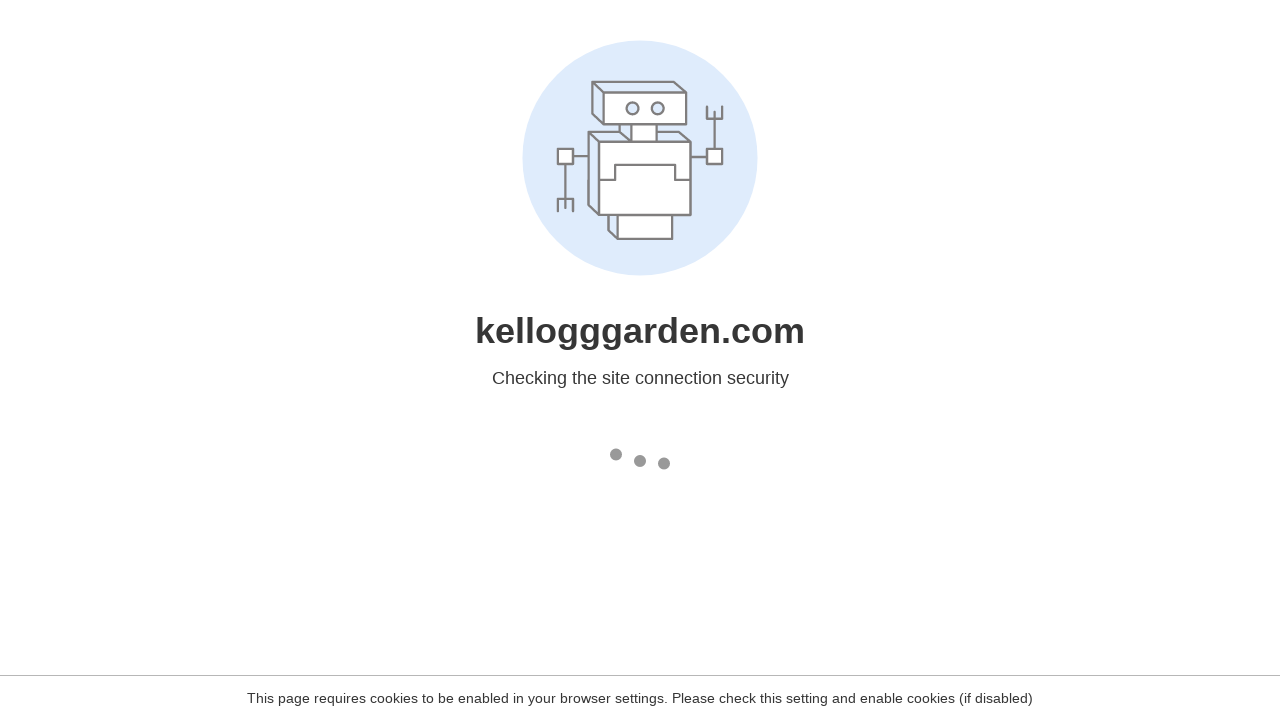

--- FILE ---
content_type: text/html
request_url: https://kellogggarden.com/blog/gardening/pick-a-pepper-unique-peppers-to-grow/attachment/pick-a-pepper/
body_size: 131
content:
<html><head><link rel="icon" href="data:;"><meta http-equiv="refresh" content="0;/.well-known/sgcaptcha/?r=%2Fblog%2Fgardening%2Fpick-a-pepper-unique-peppers-to-grow%2Fattachment%2Fpick-a-pepper%2F&y=ipc:18.222.248.255:1769912922.350"></meta></head></html>